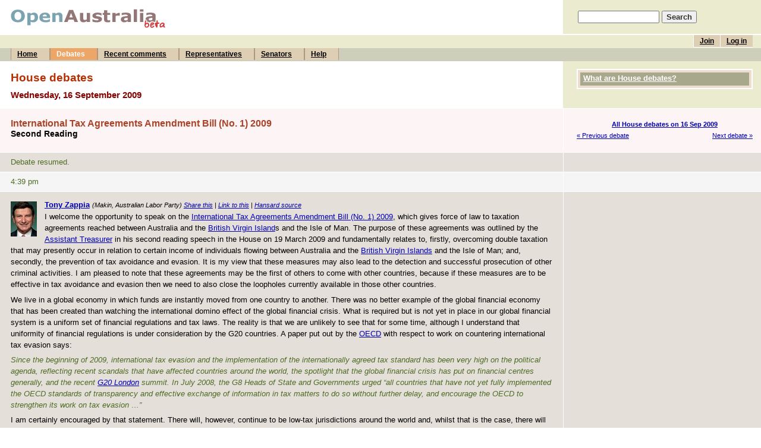

--- FILE ---
content_type: text/html; charset=UTF-8
request_url: https://www.openaustralia.org.au/debates/?id=2009-09-16.99.2
body_size: 30677
content:
<!DOCTYPE html PUBLIC "-//W3C//DTD HTML 4.01 Transitional//EN" "http://www.w3.org/TR/html4/loose.dtd">
<html>
<head>
	<meta http-equiv="Content-Type" content="text/html; charset=iso-8859-1">
	<title>Second Reading: 16 Sep 2009: House debates (OpenAustralia.org)</title>
	<meta name="description" content="Making parliament easy.">
	<meta name="keywords" content="Parliament, government, House of Representatives, Senate, Senator, MP, Member of Parliament, MPs, Australia, Australian, Second Reading: 16 Sep 2009">
	<meta name="verify-v1" content="5FBaCDi8kCKdo4s64NEdB5EOJDNc310SwcLLYHmEbgg=">
	<link rel="author" title="Send feedback" href="mailto:contact&#64;openaustralia.org">
	<link rel="home" title="Home" href="http://www.openaustralia.org.au/">
	<link rel="start" title="Home" href="/">
	<!-- skin: default -->
	<link rel="stylesheet" href="/style/default/global.css" type="text/css">
	<style type="text/css">
		@import url(/style/default/global_non_ns4.css);
	</style>
	<link rel="stylesheet" href="/style/default/print.css" type="text/css" media="print">

<script type="text/javascript">
var gaJsHost = (("https:" == document.location.protocol) ? "https://ssl." : "http://www.");
document.write(unescape("%3Cscript src='" + gaJsHost + "google-analytics.com/ga.js' type='text/javascript'%3E%3C/script%3E"));
</script>
<script type="text/javascript">
var pageTracker = _gat._getTracker("UA-3107958-3");
pageTracker._initData();
pageTracker._trackPageview();
</script>


</head>

<body>
<div id="container">
	<a name="top"></a>

	<div id="banner">
		<div id="title">
			<h1><a href="/" title="To the front page of the site"><img src="/images/openaustraliaorgbeta.gif" width="262" height="32" alt="OpenAustralia.org beta"></a></h1>
		</div>
		<div id="search">
			<form action="/search/" method="get">
			<p style="padding-left: 5px"><input name="s" size="15"> <input type="submit" class="submit" value="Search"></p>
			</form>
		</div>
	</div> <!-- end #banner -->
	<div id="menu">
		<div id="topmenu">
			<ul id="user">
			<li><a href="/user/login/?ret=%2Fdebates%2F%3Fid%3D2009-09-16.99.2" title="If you've already joined, log in to post comments">Log in</a></li>
			<li><a href="/user/?pg=join&amp;ret=%2Fdebates%2F%3Fid%3D2009-09-16.99.2" title="Joining is free and allows you to post comments">Join</a></li>
<!--			<li><a href="/getinvolved/?pg=getinvolved" title="Contribute to OpenAustralia.org">Get involved</a></li> -->
			</ul>
			<br>
		</div>
		<div id="bottommenu">
			<ul>
			<li><a href="/" title="The front page of the site">Home</a></li>
			<li><a href="/hansard/" title="House of Representatives and Senate debates" class="on">Debates</a></li>
			<li><a href="/comments/recent/" title="Recently posted comments">Recent comments</a></li>
			<li><a href="/mps/" title="Your Representative and list of all Members of the House of Representatives">Representatives</a></li>
			<li><a href="/senators/" title="List of all Senators">Senators</a></li>
			<li><a href="/help/" title="Answers to your questions">Help</a></li>
			</ul>
		</div>
	</div> <!-- end #menu -->

	<div id="content">

		<div class="stripe-head-1">
			<div class="main">
				<h2>House debates</h2>
				<h3>Wednesday, 16 September 2009</h3>
			</div> <!-- end .main -->
			<div class="sidebar">
				<div class="block" id="help">
					<h4><a href="/debates/#help">What are House debates?</a></h4>				</div> <!-- end .block -->

			</div> <!-- end .sidebar -->
			<div class="break"></div>
		</div> <!-- end .stripe-* -->

		<div class="stripe-head-2">
			<div class="main">
                        <!-- ADDTHIS JAVASCRIPT BEGIN -->
                       <script type="text/javascript">var addthis_pub = "openaustralia";</script>			<script type="text/javascript" src="https://s7.addthis.com/js/250/addthis_widget.js"></script>
                        <!-- ADDTHIS JAVASCRIPT END -->
				<h4>International Tax Agreements Amendment Bill (No. 1) 2009</h4>
				<h5>Second Reading</h5>
			</div> <!-- end .main -->
			<div class="sidebar">
				<p class="nextprev">
					<span class="up"><a href="/debates/?d=2009-09-16" title="">All House debates on 16 Sep 2009</a></span>
					<span class="prev"><a href="/debates/?id=2009-09-16.99.1" title="International Tax Agreements Amendment Bill (No. 1) 2009">&laquo; Previous debate</a></span>
					<span class="next"><a href="/debates/?id=2009-09-16.106.1" title="Personal Explanations">Next debate &raquo;</a></span>
				</p>
			</div> <!-- end .sidebar -->
			<div class="break"></div>
		</div> <!-- end .stripe-* -->

		<div class="stripe-procedural-2">
			<div class="main">
<p>Debate resumed.</p> 			</div> <!-- end .main -->
			<div class="sidebar">
				<p class="comment-teaser"></p>
			</div> <!-- end .sidebar -->
			<div class="break"></div>
		</div> <!-- end .stripe-* -->

		<div class="stripe-time-1">
			<div class="main">
				<p>4:39 pm</p>
			</div> <!-- end .main -->
			<div class="sidebar">
			&nbsp;
			</div> <!-- end .sidebar -->
			<div class="break"></div>
		</div> <!-- end .stripe-* -->

		<div class="stripe-2" id="g100.1">
			<div class="main">
				<a name="g100.1"></a>
<p class="speaker"><a href="/mp/?m=563" title="See more information about Tony Zappia"><img src="/images/mps/10695.jpg" class="portrait" alt="Photo of Tony Zappia"><strong>Tony Zappia</strong></a> <small>(Makin, Australian Labor Party) <a href="https://www.addthis.com/bookmark.php" onmouseover="return addthis_open(this, '', 'https://www.openaustralia.org.au/debate/?id=2009-09-16.100.1', '');" onmouseout="addthis_close();" onclick="return addthis_sendto();">Share this</a> | <a href="/debate/?id=2009-09-16.100.1" title="Copy this URL to link directly to this piece of text" class="permalink">Link to this</a> | <a href="http://parlinfo.aph.gov.au/parlInfo/search/display/display.w3p;query=Id:chamber/hansardr/2009-09-16/0000" title="The source of this piece of text">Hansard source</a></small><p>I welcome the opportunity to speak on the <a rel="nofollow" href="http://parlinfo.aph.gov.au/parlInfo/search/display/display.w3p;query=Id:legislation/billhome/R4087">International Tax Agreements Amendment Bill (No. 1) 2009</a>, which gives force of law to taxation agreements reached between Australia and the <a rel="nofollow" href="http://en.wikipedia.org/wiki/British_Virgin_Island">British Virgin Island</a>s and the Isle of Man. The purpose of these agreements was outlined by the <a rel="nofollow" href="http://en.wikipedia.org/wiki/Assistant_Treasurer">Assistant Treasurer</a> in his second reading speech in the House on 19 March 2009 and fundamentally relates to, firstly, overcoming double taxation that may presently occur in relation to certain income of individuals flowing between Australia and the <a rel="nofollow" href="http://en.wikipedia.org/wiki/British_Virgin_Islands">British Virgin Islands</a> and the Isle of Man; and, secondly, the prevention of tax avoidance and evasion. It is my view that these measures may also lead to the detection and successful prosecution of other criminal activities. I am pleased to note that these agreements may be the first of others to come with other countries, because if these measures are to be effective in tax avoidance and evasion then we need to also close the loopholes currently available in those other countries.</p> <p>We live in a global economy in which funds are instantly moved from one country to another. There was no better example of the global financial economy that has been created than watching the international domino effect of the global financial crisis. What is required but is not yet in place in our global financial system is a uniform set of financial regulations and tax laws. The reality is that we are unlikely to see that for some time, although I understand that uniformity of financial regulations is under consideration by the G20 countries. A paper put out by the <a rel="nofollow" href="http://en.wikipedia.org/wiki/OECD">OECD</a> with respect to work on countering international tax evasion says:</p> <p class="italic">Since the beginning of 2009, international tax evasion and the implementation of the internationally agreed tax standard has been very high on the political agenda, reflecting recent scandals that have affected countries around the world, the spotlight that the global financial crisis has put on financial centres generally, and the recent <a rel="nofollow" href="http://en.wikipedia.org/wiki/G20_London">G20 London</a> summit. In July 2008, the G8 Heads of State and Governments urged &#8220;<i>all countries that have not yet fully implemented the OECD standards of transparency and effective exchange of information in tax matters to do so without further delay, and encourage the OECD to strengthen its work on tax evasion</i> <i>&#8230;&#8221;</i></p> <p>I am certainly encouraged by that statement. There will, however, continue to be low-tax jurisdictions around the world and, whilst that is the case, there will continue to be tax avoidance and tax evasion schemes created by individuals and by global corporations&#8212;tax avoidance schemes which deprive Australia of legitimate taxes and which other Australian taxpayers ultimately carry the burden for, either through higher general tax levels or through cuts in government services.</p> <p>For the year 2005-06, the most recent year for which data was available, the <a rel="nofollow" href="http://en.wikipedia.org/wiki/Australian_Taxation_Office">Australian Taxation Office</a> estimates that $5.3 billion flowed from Australia to tax havens in overseas countries. Some of those transfers may well have been legitimate. I strongly suspect, however, that most would have been for tax minimisation or avoidance purposes. On the basis of average tax rates, the tax that may have been avoided by the transfer of $5.3 billion to overseas tax havens would be around $2 billion. That is a significant sum of money. I also note that <a rel="nofollow" href="http://en.wikipedia.org/wiki/Project_Wickenby">Project Wickenby</a> has raised over $300 million in lost tax liabilities since it was established in 2004. It is my belief that what we are able to recover is only a minuscule amount of the revenue that is lost each year through international monetary transfers and other tax accounting schemes used by multinational organisations and individuals in order to avoid tax&#8212;tax avoidance schemes that are not perpetrated by the millions of hardworking wage-earners who pay their tax weekly.</p> <p>There is of course a second but equally serious matter associated with the transfer of money to overseas tax havens, and I refer to the transfer of funds raised through criminal activities. The exchange of taxation information between Australia and the British Virgin Islands and the Isle of Man will undoubtedly make it more difficult for criminal organisations or individuals to use these islands to deposit their proceeds of crime. Of course, every time a loophole or a criminal opportunity is closed those engaged in criminal or tax avoidance activities are forced to change their operations. Again, I quote from the document I referred to earlier. On harmful tax practices, it says:</p> <p class="italic">The challenge of combating offshore tax evasion is not new, but it has grown more complex and more serious given the increase scope for illicit use of the international financial system in a globalised world.</p> <p>That is why it is important to pursue similar agreements with other tax haven countries, and I note the positive references made by the then Assistant Treasurer, now the Minister for Financial Services, Superannuation and Corporate Law, in his second reading speech about <a rel="nofollow" href="http://en.wikipedia.org/wiki/Hong_Kong">Hong Kong</a>, Singapore, Liechtenstein, Switzerland, Luxemburg and Austria. I also note that, to date, Australia has signed tax information exchange agreements with Bermuda, on 15 November 2005; Antigua and Barbados, on 1 February 2007; <a rel="nofollow" href="http://en.wikipedia.org/wiki/Netherlands_Antilles">Netherlands Antilles</a>, on 1 March 2007; and, more recently, with the British Virgin Islands, on 28 October 2008, and the Isle of Man, on 29 January 2009. Equally encouraging is that since November 2008 almost 40 agreements have been signed or announced around the world.</p> <p>With respect to the legitimate allocation of taxing rights agreements&#8212;which, for example will ensure that government employees of the British Virgin Islands working in Australia in a British Virgin Island government office will not be taxed in Australia&#8212;I note that the majority of those people affected will be government employees, students and retirees. These are not tax evaders or tax avoiders but legitimate taxpayers who should not be double taxed. In fact, if they were it would be unlikely that they would want to work in the country where they were going to be double taxed. This, in turn, might make it very difficult both for them and the government they were most likely going to be employed by.</p> <p>This bill supports those taxpayers who do the right thing and targets those who do the wrong thing. I quote again from the same document I referred to earlier on. I quote a statement which I believe was associated with the G8 declaration at L&#8217;Aquila in Italy on 8 July 2009 and which appears in annex 1 of an OECD overview of work on countering international tax evasion:</p> <p class="italic">In this difficult time, the protection of our tax base and the efforts to combat tax fraud and tax evasion are all the more important, especially given the extraordinary fiscal measures adopted to stabilise the world economy and the need to ensure that economic activity is conducted in a fair and transparent manner.</p> <p>For the past 12 months we have been debating in this chamber issues associated with the global economic recession&#8212;issues which firstly arose from the global financial crisis but which, in turn, have required extraordinary levels of commitments by governments around the world. These commitments undoubtedly rely on the tax bases of the individual countries. I believe those tax bases have been undermined by people using tax havens around the world to evade or avoid taxes.</p> <p>We have seen in recent years a trend towards more uniformity in all kinds of laws relating to global matters, and that is a good thing. When it comes to tax laws, it will be a much bigger hurdle to overcome to ensure that there is consistency of tax laws around the world. If there was, then it would make it very difficult for people wanting to perhaps place their operations in a low-taxing country because such countries would not exist. Nevertheless, it is, and should be, an objective of countries around the world, and I am heartened by reports that countries are looking to do exactly that. I understand the work that is currently underway by the G20 countries and others to ensure that some uniformity is progressing and progressing at a good rate.</p> <p>Likewise, the exchange of information between countries is critical. In fact, it is crucial in identifying funds that have been placed in different bank accounts in different countries solely for the purpose of avoiding tax. This bill goes a long way towards overcoming some of those obstacles, to identifying some of those funds that have been transferred from one country to another. I note that in recent years there have been many, many other agreements similar to this which do exactly the same. I think we are moving in the right direction and many of the tax havens that in years gone by had been used by either criminals, tax avoiders or tax evaders have now been closed down. This is another step towards doing that. I commend the bill to the House and look forward to seeing similar agreements being put in place between Australia and other countries where such tax havens exist.</p> 			</div> <!-- end .main -->
			<div class="sidebar">
				<p class="comment-teaser"></p>
			</div> <!-- end .sidebar -->
			<div class="break"></div>
		</div> <!-- end .stripe-* -->

		<div class="stripe-time-1">
			<div class="main">
				<p>4:51 pm</p>
			</div> <!-- end .main -->
			<div class="sidebar">
			&nbsp;
			</div> <!-- end .sidebar -->
			<div class="break"></div>
		</div> <!-- end .stripe-* -->

		<div class="stripe-2" id="g101.1">
			<div class="main">
				<a name="g101.1"></a>
<p class="speaker"><a href="/mp/?m=443" title="See more information about Stuart Robert"><img src="/images/mps/10545.jpg" class="portrait" alt="Photo of Stuart Robert"><strong>Stuart Robert</strong></a> <small>(Fadden, Liberal Party) <a href="https://www.addthis.com/bookmark.php" onmouseover="return addthis_open(this, '', 'https://www.openaustralia.org.au/debate/?id=2009-09-16.101.1', '');" onmouseout="addthis_close();" onclick="return addthis_sendto();">Share this</a> | <a href="/debate/?id=2009-09-16.101.1" title="Copy this URL to link directly to this piece of text" class="permalink">Link to this</a> | <a href="http://parlinfo.aph.gov.au/parlInfo/search/display/display.w3p;query=Id:chamber/hansardr/2009-09-16/0000" title="The source of this piece of text">Hansard source</a></small><p>I rise to talk on the <a rel="nofollow" href="http://parlinfo.aph.gov.au/parlInfo/search/display/display.w3p;query=Id:legislation/billhome/R4087">International Tax Agreements Amendment Bill (No. 1) 2009</a> and do so proudly looking at the coalition&#8217;s track record of initiating, growing, developing and nurturing bilateral tax agreements. In fact, from 1996 until when the coalition lost office in 2007, over 30 treaties have been signed with 19 different countries. It is demonstrable of the coalition&#8217;s commitment to ensuring foreign investment, providing opportunities for all Australians and ensuring Australian businesses overseas both are competitive in the environments they operate in and are not punitively damaged in any way by double taxation or information losses. It is telling to look at the 19 countries which, in the great and glorious times of the coalition government when the nation was debt free, signed taxation treaties&#8212;Argentina, Belgium, Canada, <a rel="nofollow" href="http://en.wikipedia.org/wiki/East_Timor">East Timor</a>, Finland, France, Japan, Malaysia, Mexico, <a rel="nofollow" href="http://en.wikipedia.org/wiki/New_Zealand">New Zealand</a>, Norway, Romania, Russia, Slovakia, <a rel="nofollow" href="http://en.wikipedia.org/wiki/South_Africa">South Africa</a>, Taipei, United Kingdom, United States of America and Vietnam. So it is pleasing to stand here and lend some comment on the two agreements that this bill is seeking to enact with both the <a rel="nofollow" href="http://en.wikipedia.org/wiki/British_Virgin_Island">British Virgin Island</a>s and the Isle of Man.</p> <p>In 2001, the coalition provided a significant commitment to look at a whole raft of international tax arrangements through the Securing Australia&#8217;s Prosperity policy document. In reviewing those arrangements, the coalition put forward a range of reforms with the sole intent of ensuring that our businesses were competitive not just in Australia but also overseas and that Australia&#8217;s status would continue to be maintained, and indeed enhanced, as a great place for foreign companies to invest foreign dollars and for businesses to sink their roots and call Australia a business port of call. That began bilateral negotiations with many countries, in the areas of double taxation and information sharing, to ensure that there were no punitive areas that would damage people working in the government&#8217;s base or those seeking education or looking at educational institutions. Many of the agreements that were signed included the exchange provisions that met <a rel="nofollow" href="http://en.wikipedia.org/wiki/OECD">OECD</a> standards and provided a range of reciprocal assistance between agencies which were invested with the issues of tax collection. The opportunity to sit down in dialogue with different nations and to pull down barriers stopping mutually beneficial investment certainly strengthened relationships between countries. Those 19 countries and over 30 tax treaties went a long way to helping out in that environment.</p> <p>Today we are looking at a bill which gives force of law to the tax agreements between the government of Australia and the governments of the <a rel="nofollow" href="http://en.wikipedia.org/wiki/British_Virgin_Islands">British Virgin Islands</a> and the Isle of Man. The agreement with the British Virgin Islands, signed on 27 October last year, deals with the allocation of taxing rights with respect to certain income of individuals, and the agreement with the government of the Isle of Man deals with the allocation of taxing rights with respect to certain income of individuals and the establishment of a mutual agreement procedure in respect of transfer pricing adjustments. The agreements are significant inasmuch as they add to the 19 previous ones, meaning there are 21 significant agreements at a bilateral level which deal with the issues of tax. But they also continue the great work of the coalition in dealing with the issue of tax havens. The coalition can stand very proudly on its record of tax reform at both a domestic and an international level. No-one can discount the courage of the member for Higgins, and indeed the entire Howard government, in reforming taxation, especially through bringing in a <a rel="nofollow" href="http://en.wikipedia.org/wiki/GST">GST</a>. The measures today continue, in some part, that reform process, by adding to the 19 bilateral tax agreements.</p> <p>The agreement with the British Virgin Islands ensures that those employed by governments will not be subject to double taxation. It takes away a punitive measure that may seek to &#8216;double dip&#8217;, if I may use the words from <i>Seinfeld</i>, into the salaries of those who are working hard in the British Virgin Islands. It also provides that any income received from government services is taxable only in the one country. The provision of course does not apply to those earning income from private business or commerce. It also ensures that education related payments received by students are exempt from tax. This is good news for students who have so viciously felt the weight of the Labor government&#8217;s initiatives, those in the regional areas who were looking at missing out on incentives just because they took a gap year. It is encouraging to see the government make a move to ensure that education related payments received by students in the British Virgin Islands are exempt from tax. The agreement also provides an exemption for students from Australia or the British Virgin Islands from paying income tax on money received from their resident country for the purposes of education and maintenance.</p> <p>It is important to recognise that the bill covers not only the British Virgin Islands but a favourite part of the world for me&#8212;the Isle of Man. The agreement between Australia and the Isle of Man provides for a complete exchange of information in both criminal and, importantly, civil tax matters. This will remove the ability for Australian taxpayers to use the Isle of Man as a tax haven. It is important to realise, if I may use Japan as an example, that companies in Japan are proud to pay tax. They are proud to be part of a society in which they can earn, develop a profit and then put back into their nation. The idea of tax havens, where people try to escape their fundamental responsibility to contribute to their nation, its people and its values by passing back some of their profits through taxation, should be a moribund idea to all of us in this House. A well-ordered, well-managed, well-operated and simple tax system is paramount for the success of a nation in going forward, which is why, as a coalition, we can draw great pride from our tax reform, not only the brave efforts of the GST but onwards as we move forward towards greater tax reform.</p> <p><a rel="nofollow" href="http://en.wikipedia.org/wiki/This_House">This House</a> looks forward with great interest to the Henry tax review. We look forward with great interest to where Labor is taking tax reform in this country. This House can be assured that the Henry tax review will be scrutinised in keen detail to ensure that the tax system that Labor was envisaging continues to be robust but fair; continues to be significant in its breadth across business; becomes simple; rewards innovation; seeks to lift up business; and will not punitively damage Australians who are looking forward to raising a family and earning an income. <a rel="nofollow" href="http://en.wikipedia.org/wiki/The_Henry">The Henry</a> tax review must be built on solid standards. It must seek to deliver to this country the fairness and the balance that the tax review and reforms delivered under the Howard-Costello years.</p> <p>The Labor government is certainly on notice that the bill that they bring forward after the Henry tax review is brought down will have the weight of scrutiny applied to it. The great tax reform that this House has seen in the last 12 years should not be undone by an ideology that is bent on punishing small business, a return to collectivism and a return to unions coming into businesses. That the Treasurer has said that only collective agreements can deliver productivity is both reckless in its statement and false in its premise. In the last 12 or 13 years under the Howard-Costello reign we saw productivity increase substantially. We saw real wages increase 24 per cent compared to the previous Hawke-Keating government where real wages went backwards by 1.9 per cent. The House can be assured that that review will receive significant and due attention.</p> 			</div> <!-- end .main -->
			<div class="sidebar">
				<p class="comment-teaser"></p>
			</div> <!-- end .sidebar -->
			<div class="break"></div>
		</div> <!-- end .stripe-* -->

		<div class="stripe-1" id="g101.8">
			<div class="main">
				<a name="g101.8"></a>
<p class="speaker"><a href="/mp/?m=288" title="See more information about Harry Jenkins"><img src="/images/mps/10335.jpg" class="portrait" alt="Photo of Harry Jenkins"><strong>Harry Jenkins</strong></a> <small>(Speaker) <a href="https://www.addthis.com/bookmark.php" onmouseover="return addthis_open(this, '', 'https://www.openaustralia.org.au/debate/?id=2009-09-16.101.8', '');" onmouseout="addthis_close();" onclick="return addthis_sendto();">Share this</a> | <a href="/debate/?id=2009-09-16.101.8" title="Copy this URL to link directly to this piece of text" class="permalink">Link to this</a> | <a href="http://parlinfo.aph.gov.au/parlInfo/search/display/display.w3p;query=Id:chamber/hansardr/2009-09-16/0000" title="The source of this piece of text">Hansard source</a></small><p>I remind the House that standing order 76 was suspended earlier today for the duration of the speech by the member for Bradfield and that the member may speak without limitation of time.</p> 			</div> <!-- end .main -->
			<div class="sidebar">
				<p class="comment-teaser"></p>
			</div> <!-- end .sidebar -->
			<div class="break"></div>
		</div> <!-- end .stripe-* -->

		<div class="stripe-time-2">
			<div class="main">
				<p>5:01 pm</p>
			</div> <!-- end .main -->
			<div class="sidebar">
			&nbsp;
			</div> <!-- end .sidebar -->
			<div class="break"></div>
		</div> <!-- end .stripe-* -->

		<div class="stripe-1" id="g102.1">
			<div class="main">
				<a name="g102.1"></a>
<p class="speaker"><a href="/mp/?m=399" title="See more information about Brendan Nelson"><img src="/images/mps/10483.jpg" class="portrait" alt="Photo of Brendan Nelson"><strong>Brendan Nelson</strong></a> <small>(Bradfield, Liberal Party) <a href="https://www.addthis.com/bookmark.php" onmouseover="return addthis_open(this, '', 'https://www.openaustralia.org.au/debate/?id=2009-09-16.102.1', '');" onmouseout="addthis_close();" onclick="return addthis_sendto();">Share this</a> | <a href="/debate/?id=2009-09-16.102.1" title="Copy this URL to link directly to this piece of text" class="permalink">Link to this</a> | <a href="http://parlinfo.aph.gov.au/parlInfo/search/display/display.w3p;query=Id:chamber/hansardr/2009-09-16/0000" title="The source of this piece of text">Hansard source</a></small><p>I thank the Prime Minister, the Leader of the Opposition&#8212;my leader&#8212;and all of my colleagues who are here from this chamber and from the other place. You humble me by your presence and you honour the people I represent by being here. I thank you very much. It is with a sense of privilege, deep gratitude and team achievement that I make my final contribution to the parliament of Australia.</p> <p>During preselection in 1995, I was asked how long I might serve. Though it was impossible to define, I knew that I would know when the time had arrived&#8212;and that time is now. Before dealing with more substantive issues though, I perhaps should deal with the two most consistent things that have been raised in relation to me from the time I arrived in parliament: the first is my earring and the second is my hair. The media enjoy evaluating me and I might as well give them something to throw around. The truth of it is that, at the age of 17, my then girlfriend suggested I should get an earring. I thought, &#8216;If that&#8217;s what it takes, I&#8217;ll get an earring.&#8217; Later, having gone through part of an economics degree and having spent a year in the workforce, I began thinking about what would be a useful way to spend my life. I decided that I would try to study medicine. My mother&#8217;s reaction upon informing her in 1977 that I had been accepted to medical school was not, &#8216;Isn&#8217;t it wonderful? My son is going to be a doctor.&#8217; Instead, her immediate reaction was, &#8216;That&#8217;s great. You&#8217;ll have to take your earring out now.&#8217; I did intend to, but you can forget you have them in. I arrived at the medical school to enrol and the first bloke I met said, &#8216;Get that thing out of your ear, son.&#8217; The second person I met, who gave me a very long lecture in an explosive manner, I subsequently learned was <a rel="nofollow" href="http://en.wikipedia.org/wiki/John_Chalmers">John Chalmers</a>, the Professor of Medicine. He said, &#8216;Get that thing out of your ear. You will never get anywhere here with that.&#8217; I said to him, &#8216;I am here to study medicine. I am not here to go through a fashion parade. I do not care what anybody ever says to me, I am not taking it out.&#8217; Then my ex-wife, Kate, gave me a diamond earring. Then, some 12 or 13 years ago, once I had put my private life into receivership, my good friend Bruce Shepherd and his wife decided I should meet a woman. That woman turned out to be my wife of almost 10 years now, Gillian. As the men here and listening would empathise with, about six months after we decided to get married she started on about the earring. She said, &#8216;Blokes your age look stupid with earrings.&#8217; I thought, &#8216;If that&#8217;s what it takes, I&#8217;ll take it out.&#8217; The reason for taking the House&#8217;s time with that is that it is often said that I took my earring out to ingratiate myself with <a rel="nofollow" href="http://en.wikipedia.org/wiki/John_Howard">John Howard</a>. I can only say to you that John Howard not once ever raised the earring. But, if he had, I would have had a second one put in!</p> <p>I arrived in Bradfield in late 1994. When we had the first election campaign, I had this diamond earring. The campaign committee agonised over whether the earring would be displayed for the purposes of the campaign brochure. We decided to display it. We then received hundreds of the pamphlets back in the mail with the ear cut out and circles around the earring saying, &#8216;What is this thing?&#8217; Two people an hour would ring and say, &#8216;I am not voting for a bloke with an earring,&#8217; and then hang up. But the highlight of the campaign was three days before polling day. Five very serious, stern-faced ladies from the electorate arrived in my office. I knew it was a serious matter because they all declined a cup of tea. They all sat on the opposite side of the table to me and the appointed spokesperson leaned forward and said, &#8216;Dr Nelson, I will get straight to the point: you have an earring.&#8217; I said, &#8216;Yes.&#8217; She said, &#8216;We believe you are a homosexual.&#8217; It is not that funny! I struggled with my thoughts, and I said, &#8216;I am not. I can assure you that I am not.&#8217; At this point this woman leaned across the table, banged her fist down and said, &#8216;Yes, but can you prove it?&#8217; The point is that not all challenges that one is offered in public life are ones to which you ought to respond!</p> <p>The second issue is the hair. <a rel="nofollow" href="http://en.wikipedia.org/wiki/Annabel_Crabb">Annabel Crabb</a>, up in the press gallery, has very nice hair. She has written that mine has been tested in wind tunnels and the like. Just to put this into some perspective, I too, Prime Minister, once had hair like yours that was soft, flexible and parted easily to one side. But I knew it was time to change when I had year 5 from Lindfield Public School from my electorate here six years ago and I explained to them what we do. My wife is still trying to find out! I said, &#8216;You only have one life and one chance to use it in a way which makes this country even better than the one my generation has enjoyed. We are making decisions today about the sort of Australia in which you will live when you are half dead at my age.&#8217; At that point, I got the first question: &#8216;Dr Nelson, why is it that the hair on one side of your head sticks up higher than the other?&#8217; Once I related this to my wife, she made an urgent appointment for me to see a hairdresser, and so I go every month.</p> <p>I begin on a serious note by thanking my children. My son, Tom, and my daughter, Emily, made the greatest involuntary sacrifices for me to serve first the medical profession through leadership of the <a rel="nofollow" href="http://en.wikipedia.org/wiki/Australian_Medical_Association">Australian Medical Association</a>, and then the people of Bradfield and my country, as its member. I spent more time, through their 22 years of life, travelling, at meetings, in conferences, in parliaments, at functions and on the phone than I have spent with them. And I am not alone in this place in that regard.</p> <p>They were seven years old when I returned as President of the Australian Medical Association from 10 days away in remote Aboriginal communities. The self-imposed objective was to bring to the awareness of middle Australia the appalling health, premature death and existential despair of Indigenous people. Returning to Hobart late at night I went to kiss them good night. Emily roused and I apologised for my long absence. She replied: &#8216;That&#8217;s all right, Daddy. You&#8217;re trying to help the Aborigines.&#8217; Emily and Tom, you are my greatest achievement.</p> <p>It was for the Aborigines and to play a role in building a better Australia that in September 1994 I resolved to sell my home and move to Sydney. Having provided medical care to low-income families for almost a decade, I knew that the horizon of MPs in such communities is entirely consumed by life&#8217;s day-to-day struggles and I wanted to do more. But I love Tasmania and have asked that my ashes be spread at <a rel="nofollow" href="http://en.wikipedia.org/wiki/Adventure_Bay">Adventure Bay</a>, <a rel="nofollow" href="http://en.wikipedia.org/wiki/Bruny_Island">Bruny Island</a>, 40 or 50 years from now, hopefully.</p> <p>I am who I am and have done what I have only because of other people. My father died six days before the 2004 election. He did not see me go on to be defence minister and Liberal leader. That is an experience that both the Prime Minister and my leader, the opposition leader, have also had. My father was a decent, thoughtful and intelligent man possessed of deep concern for the poor, the voiceless and victims of excess. My mother taught me that life&#8217;s value would ultimately be found in the people and the causes to which it was committed. My mother said that power was an instrument to be used in the service of those who had none and that in that service would be found fulfilment. I thank the Jesuits for seeking to instil in me the imaginative capacity to see the world through the eyes of other people.</p> <p>I only came to the parliament through those who believed in me. Bruce Shepherd has been a second father; at times, also, like a second son. We met 20 years ago. I told him I did not like him. Uncharacteristically he refrained from a profanity, offering instead his first advice, &#8216;Never pass an opinion on someone you have not met.&#8217; He later taught me the absolute importance of believing in a cause and bleeding for it.</p> <p>Rhondda Vanzella made me, politically and personally&#8212;through 15 years of selfless sacrifice for Bradfield, the Liberal Party and my family. <a rel="nofollow" href="http://en.wikipedia.org/wiki/Doug_Thompson">Doug Thompson</a> dispensed encouragement, support and always a <a rel="nofollow" href="http://en.wikipedia.org/wiki/Slim_Dusty">Slim Dusty</a> story. Whether campaigning, making wedding plans or managing kids, Doug and Monique were always there.</p> <p><a rel="nofollow" href="http://en.wikipedia.org/wiki/Don_Glover">Don Glover</a> was the Bradfield Liberal who really had the courage to back me at the most crucial time in 1995. I was then mentored and supported by Betty Flick, Peter and Norma Beckley, John and Angela Carrick, <a rel="nofollow" href="http://en.wikipedia.org/wiki/Les_Taylor">Les Taylor</a>, Robert Longstaff, Felix Venn Brown, Geoff Selig, Tony and <a rel="nofollow" href="http://en.wikipedia.org/wiki/Lee_Hall">Lee Hall</a> and many, many others.</p> <p>I would not have arrived here without <a rel="nofollow" href="http://en.wikipedia.org/wiki/Bill_Heffernan">Bill Heffernan</a>; nor would I have remained without <a rel="nofollow" href="http://en.wikipedia.org/wiki/Tony_Staley">Tony Staley</a>. Nor could I have done anything without my staff: Lee Hall, <a rel="nofollow" href="http://en.wikipedia.org/wiki/Ben_Franklin">Ben Franklin</a>, <a rel="nofollow" href="http://en.wikipedia.org/wiki/Sarah_Cruickshank">Sarah Cruickshank</a>, Yaron Finkelstein, <a rel="nofollow" href="http://en.wikipedia.org/wiki/Simon_Berger">Simon Berger</a>, Deborah Chan, Jaci Armstrong and &#8216;Hudson&#8217; in my electorate office&#8212;to name but a few. <a rel="nofollow" href="http://en.wikipedia.org/wiki/Peter_Hendy">Peter Hendy</a>, <a rel="nofollow" href="http://en.wikipedia.org/wiki/Catherine_Murphy">Catherine Murphy</a> and <a rel="nofollow" href="http://en.wikipedia.org/wiki/Maria_Fernandez">Maria Fernandez</a> served me magnificently as chiefs of staff. To the many ministerial and leader&#8217;s staff, especially <a rel="nofollow" href="http://en.wikipedia.org/wiki/Peta_Credlin">Peta Credlin</a>, I owe you all a debt that cannot be repaid. You all made me better than I deserve to be.</p> <p>I thank the Liberal Party for believing in me and for giving me extraordinary undeserved opportunities. I came to my Liberal belief through life, absorbing it through reflection upon and familiarity with the hard work, self-sacrifice and idealism of just everyday people. I am a better person and a stronger Liberal for the path that I chose.</p> <p>It has been an honour to serve Bradfield, an extraordinary electorate populated by educated, hardworking people who are imbued with a deep sense of commitment to service&#8212;volunteerism, philanthropy and the best interests of Australia. These are people who give much but ask little, deserving much better than the devastating environmental vandalism being imposed upon them by the <a rel="nofollow" href="http://en.wikipedia.org/wiki/New_South_Wales">New South Wales</a> government&#8217;s rampant overdevelopment.</p> <p>I arrived here in 1996 in the company of men and women who will forever be accorded a very special place in my life. <a rel="nofollow" href="http://en.wikipedia.org/wiki/Phil_Barresi">Phil Barresi</a>, <a rel="nofollow" href="http://en.wikipedia.org/wiki/Gary_Nairn">Gary Nairn</a>, Jo Gash, <a rel="nofollow" href="http://en.wikipedia.org/wiki/Danna_Vale">Danna Vale</a> and <a rel="nofollow" href="http://en.wikipedia.org/wiki/Warren_Entsch">Warren Entsch</a>. It takes an effort to arrive in parliament as a crocodile farmer and cattle producer and leave as a gay rights activist with an earring, but that is Entschy. Amongst many others, they taught me a great deal.</p> <p>I had intended to cross the floor in 1997 should the government relax cross-media ownership laws to allow the Packers to get Fairfax. I did not want to create a future in which they and Mr Murdoch would ultimately control the way my kids were going to think. I told the Packers so. I also held strong views on native title&#8212;<a rel="nofollow" href="http://en.wikipedia.org/wiki/Pauline_Hanson">Pauline Hanson</a> had become a lightning rod for grief and anger that many Australians felt about changes in our country from the Keating era that they neither understood nor wanted&#8212;and mandatory sentencing in the <a rel="nofollow" href="http://en.wikipedia.org/wiki/Northern_Territory">Northern Territory</a>.</p> <p>Although I wanted to be a minister and to drive policy, I had all but given up believing it would ever happen when, in December 2000, John Howard asked me to be Parliamentary Secretary to the Minister for Defence. I was surprised because I sensed that John believed me risky, with an earring and a questionable background for Liberal politics. But I learned of John Howard that he respected people who challenged him provided they had an intellectually sustainable basis for their argument and refused to parade it through the media. I later learned that it was <a rel="nofollow" href="http://en.wikipedia.org/wiki/Peter_Reith">Peter Reith</a> who convinced John Howard to give me a go. Maligned by unions, the media and their fellow travellers, Peter Reith is one of the finest men that I have met in politics. We were in <a rel="nofollow" href="http://en.wikipedia.org/wiki/Aboriginal_Australia">Aboriginal Australia</a> together when he was employment minister, accepting my proposal to establish an organisation to facilitate volunteerism in Aboriginal communities.</p> <p>My proudest achievement as parliamentary secretary for Defence was rebuilding the propellant factory at Mulwala. Defence had planned to close it, which would have meant we would import all our ammunition and lose 750 direct and indirect jobs, creating a human and social tragedy, not to mention a strategic failure. Madness.</p> <p>I relished my four years as Minister for Education, Science and Training. The then departmental secretary, <a rel="nofollow" href="http://en.wikipedia.org/wiki/Peter_Shergold">Peter Shergold</a>, wore a tie adorned with tumbling pigs&#8212;all the way through 2002&#8212;and I was a bit too polite to ask him why. Finally he explained to a large gathering of stakeholders in the Main Committee room at the end of the consultation year on higher education reform that he called it his &#8216;pigs might fly&#8217; tie. He considered that my chances of getting university reform through the cabinet, let alone a Senate controlled by four Independents, fell into the &#8216;pigs might fly&#8217; category. But we did get it through: $11 billion more for the sector, with limited deregulation, governance reform, performance funding pools, scholarships, 25,000 more publicly-funded places, new medical schools, a transformational opening up of the private sector and access to income contingent loans. The &#8216;pigs&#8217; tie is framed and it now hangs in my office.</p> <p>Voluntary student unionism was delivered only by belief, persistence, negotiation and a judgment that I exercised at a critical juncture to test it in the Senate without knowing what the outcome would be. The schools agenda pursued by the current government is essentially that which we drove and legislated in 2004: national performance benchmarks in literacy and numeracy; a common school starting age; plain-language report cards; national standards for teaching; measurement and publication of school performance; principal autonomy; direct funding to schools; and the development of a national curriculum. The states had four years to comply, otherwise they would lose the Commonwealth money. That is why they are doing it. The Rudd government deserves credit for implementing the agenda, and I thank both the Prime Minister and his government for doing so and for standing up to the intransigence that I experienced from their Labor cousins in the states over the four years that I was the minister.</p> <p>I also make no apology for requiring schools to fly the Australian flag and to teach values. It was right to drive values education in the knowledge that character is destiny. A values-free education risks producing values-free adults. The problem too often is not that young people have not learned our values; it is that they have.</p> <p>I also believed that our nation had failed in creating a culture in which young people felt that their lives were measured by the educational choices that they made. If they did not get an outstanding university entrance score, a university degree and a <a rel="nofollow" href="http://en.wikipedia.org/wiki/BMW">BMW</a> then, in some way, they felt they were of lesser value&#8212;lesser value to their families and lesser value to their country&#8212;than those who did. It was right to confront this orthodoxy and renew the political and policy emphasis on apprenticeships. No person&#8217;s life is valued by the educational choices that they make.</p> <p>We must never return to the class war in school funding. Those parents who choose to send their children to Catholic and independent schools had to be defended from those who were engaged in the politics of envy. All those children receive less public money for their education, deserving this nation&#8217;s support for their education and parental sacrifice.</p> <p>I thank John Howard and <a rel="nofollow" href="http://en.wikipedia.org/wiki/Peter_Costello">Peter Costello</a> for their belief in science and research, doubling funding to the <a rel="nofollow" href="http://en.wikipedia.org/wiki/Australian_Research_Council">Australian Research Council</a> and allocating an additional $8.3 billion to the nation&#8217;s research and innovation agenda.</p> <p>Defence remains the most demanding yet personally satisfying role that I have had in my public life. It was far more demanding than being opposition leader, which was difficult in different and less important ways. Management of the portfolio, reform of it, major procurements, intelligence, foreign policy and overseeing Australia at war&#8212;including 10 deployments&#8212;was gruelling. Acquisition of the four C-17 Globemasters, the three per cent real compounding increases in Defence spending over the next decade, two additional army battalions, three F100 Aegis equipped air warfare destroyers, two 28,000-tonne <a rel="nofollow" href="http://en.wikipedia.org/wiki/LHD">LHD</a>s and a $3 billion recruitment and retention package are the most significant legacy decisions that I leave Australia. I thank then <a rel="nofollow" href="http://en.wikipedia.org/wiki/Prime_Minister_John_Howard">Prime Minister John Howard</a> and then Treasurer Peter Costello for their belief in those decisions and for their support of them. The most important, though, was de-risking the transition to the <a rel="nofollow" href="http://en.wikipedia.org/wiki/Joint_Strike_Fighter">Joint Strike Fighter</a> with the purchase of 24 <a rel="nofollow" href="http://en.wikipedia.org/wiki/FA">FA</a>18F Super Hornets. I drove it, I am proud of it, and I was right.</p> <p>I also record my quiet admiration for a man who made mistakes and recognises them but whom I found, in my dealings with him, to be intelligent, decent, thoughtful and principled. I regard him as arguably the most misunderstood and misrepresented figure in recent history, and that is President George W. Bush. It may not be fashionable to say this, but it is true. I supported the toppling of <a rel="nofollow" href="http://en.wikipedia.org/wiki/Saddam_Hussein">Saddam Hussein</a> in the post September 11 world. He may not, in hindsight, have been an immediate threat, but he was an inevitable one.</p> <p>To their families, I will never forget <a rel="nofollow" href="http://en.wikipedia.org/wiki/SAS">SAS</a> Sergeant Matthew Locke, Private Luke Worsley, SAS Signaller Sean McCarthy, Lance Corporal Jason Marks, Trooper David &#8216;Poppy&#8217; Pearce, Captain Mark Bingley and SAS Trooper Josh Porter, who gave their lives on my watch operationally in the service of Australia as a consequence of decisions that I made, that I supported and that I administered. My life, my attitude to it and that of my country was forever changed by carrying responsibility for equipping them and placing them in harm&#8217;s way. Their sacrifice transcends and endures far beyond any contribution that I have ever made or ever will. I thank every man and woman who wears the uniform of our three services for what they do in our name and under our flag, in the defence of Australia&#8217;s interests and values.</p> <p>I did not expect to become the leader of the parliamentary Liberal Party. I could have sat back after the election defeat in November 2007 and waited. For my own self interest, I was advised to do so. But that is not me. I knew it would be a crucial period for managing individual and collective grief at losing government and losing some of its key figures, embracing our legacy, framing the new government and setting an alternative vision for the country.</p> <p>I had my reservations about the apology to the forcibly removed generations of <a rel="nofollow" href="http://en.wikipedia.org/wiki/Aboriginal_Australian">Aboriginal Australian</a>s. I respected the legitimate conservative opposition to it in sections of my own party and the Australian community. I publicly aired my reservations deliberately as a device to bring my party to the &#8216;sorry&#8217; table because I strongly believed that morally and politically it was the right thing to do. I stand by every word I said that day. I note that more Indigenous children are being removed today than ever were in the period for which the apology was offered.</p> <p>Petrol&#8212;and Fuelwatch was a crock!&#8212;pensioners, carers, wheat marketing, same-sex couples and climate change: nothing was easy but what of value ever is? And the cardboard cut-out was my idea!</p> <p>There are, in my opinion, five key challenges that face this country. The first is the prosperity that we will offer the next generation of Australians. It will require amongst other things: continuous taxation reform that is critical to incentive and Australia&#8217;s international competitiveness; a flexible labour market characterised by individual choice and protection; relentless pursuit of trade liberalisation in the knowledge that isolationism will never make us safer; major reform of teacher training, which can be done without spending additional money; appointment of classroom teachers to universities as lecturers, tutors and researchers; performance benchmarks and financial rewards for teachers; and quality assurance as a prerequisite for ongoing teacher credentialling. I ask the Prime Minister also to consider implementing the 2005 report chaired by the late Dr Ken Rowe into the teaching of reading. It will do more to transform lives and lift our productivity than any other single measure in Australian schooling.</p> <p>Also at the time I floated with John Howard, whose blood pressure for some inexplicable reason went up at this point, that in modern Australia, in the 21st century, the <a rel="nofollow" href="http://en.wikipedia.org/wiki/CSIRO">CSIRO</a>, which had been established at a time when little research was being done in Australian universities, should be amalgamated with the <a rel="nofollow" href="http://en.wikipedia.org/wiki/ANU">ANU</a> and that some of its regional important satellite activities amalgamated with relevant regional universities. I still believe that is the case. It would immediately give Australia a global top 10 research and teaching institution. It would drive economies of scale and it would also drive research even more effectively in regional communities relevant to the communities in which it is undertaken.</p> <p>The second challenge in my view is that of the dysfunctional federation. The greatest constitutional challenge that faces this nation is the relationship between the three tiers of government, and how the money is raised. This is obviously quite a different world from that of <a rel="nofollow" href="http://en.wikipedia.org/wiki/Henry_Parkes">Henry Parkes</a> and those who gave us the Federation and the Constitution that served us so well for most of the 20th century. It is now failing us. It will require bipartisan leadership in a process to develop options for reform and to put them to the Australian people. Whatever the differences between us politically, it is obvious wherever you live in Australia, whatever your politics, that the relationship between the three tiers of government is at the heart of many of the issues that we debate here on a day-to-day basis.</p> <p>The third key challenge is that of the environment. It is time for our generation to begin to live on environmental interest instead of the environmental capital that has sustained us since the industrial revolution. On climate change, let us not be a nation of intellectual lemmings. Why introduce the biggest change to the economic architecture in this nation in my lifetime with a tax on everything&#8212;massive churning of money through the economy as we emerge from the deepest economic downturn in 80 years&#8212;for no environmental gain in the absence of a global agreement? To legislate an emissions trading scheme in a country responsible for 1.4 per cent of global emissions before knowing what the three major emitters will do defies not only logic; it also violates Australia&#8217;s best interests. The dictum in medicine is uberrima fides&#8212;to always act in the utmost good faith. The interests of everyday Australians who want action on climate change but are ignorant of the cost to be imposed on them by those who do know what those costs are must surely be placed ahead of political advantage by both sides of politics.</p> <p>The fourth challenge is that of the defence of Australia and, increasingly, our interests and values throughout the world. To those Australians who question our deployment to Afghanistan, please understand that our generation is engaged in an epic struggle against resurgent totalitarianism. This is a global insurgency driven by disparate groups. They have hijacked the good name of Islam to build a violent political utopia. More than 100 innocent Australians have already been murdered in Bali, Jakarta and <a rel="nofollow" href="http://en.wikipedia.org/wiki/New_York">New York</a> at the hands of these people. They were murdered by people whose attitude to religious freedom, the rights of women and the liberating power of education violates everything for which this country has stood in its short history. We cannot leave our children held hostage to a force that they may never control. That is why it is so important that the political will be maintained in the leadership of the country from both sides of the political divide.</p> <p>The fifth challenge, as I see it, is the cohesion of our society. Whether it is drug use, gambling, homelessness or the plight of <a rel="nofollow" href="http://en.wikipedia.org/wiki/Indigenous_Australia">Indigenous Australia</a>, Liberals should be no less concerned for these issues than economic fundamentals. If we are falsely perceived as accountants aspiring to run an economy rather than men and women committed to building a better society we will be harshly judged. If all economic and scientific questions were ever solved, all important problems would remain still unanswered.</p> <p>I also caution the nation&#8217;s leadership as I leave. We have to be very clear about our values and our beliefs, never allowing Australia to become a country of cultural aimlessness. Whether by birth or by migration, we are Australians defined as we are by our institutions, triumphs, failures, heroes, villains, adversities, literature and culture. We cannot ever abandon what <a rel="nofollow" href="http://en.wikipedia.org/wiki/Arthur_Schlesinger">Arthur Schlesinger</a> described as &#8216;historic purpose&#8217; in building the future that we want.</p> <p><a rel="nofollow" href="http://en.wikipedia.org/wiki/The_Liberal_Party">The Liberal Party</a>&#8217;s future lies in its past, never forgetting from where we come, who we are and for whom we exist. Liberals gave Australia its first refugee, its first woman and its first Aborigine as members of parliament. <a rel="nofollow" href="http://en.wikipedia.org/wiki/Neville_Bonner">Neville Bonner</a>&#8217;s life of grace, humility and principle in the face of extraordinary adversity has been an inspiration to me personally. As the first Aboriginal Australian elected to the parliament, he considered his greatest achievement as being there. When Robin the Hughes asked him in 1992, he said:</p> <p class="italic">They no longer spoke of boongs or blacks. They spoke instead of Aboriginal people.</p> <p><a rel="nofollow" href="http://en.wikipedia.org/wiki/Robert_Menzies">Robert Menzies</a>, in 1942, arguably the most important year in Australia&#8217;s history since 1788&#8212;a seminal year for the Liberal Party&#8212;spoke and wrote of the forgotten people. I have said this to my colleagues before and I will say it again today. He wrote:</p> <p class="italic">Salary earners, shopkeepers, skilled artisans, professional men and women&#8230;</p> <p class="italic">&#160;&#160;&#160;&#160;&#160;&#160;&#160;&#160;&#160; &#8230;&#160;&#160;&#160;&#160;&#160;&#160;&#160;&#160;&#160;&#160;&#160; &#8230;&#160;&#160;&#160;&#160;&#160;&#160;&#160;&#160;&#160;&#160;&#160; &#8230;</p> <p class="italic">farmers&#8230;.politically and economically they are the middle class. Unorganised and unselfconscious, not rich enough to wield power in its own right and too individualistic for pressure politics, and yet,</p> <p>he observed:</p> <p class="italic">&#8230;they are the backbone of the nation&#8230;.and in their children they see their greatest contribution to it.</p> <p>Two years later in 1944, again Sir Robert, to those who had come to Canberra to form what would become the Liberal Party emerging from the political dramas of the <a rel="nofollow" href="http://en.wikipedia.org/wiki/UAP">UAP</a>, said:</p> <p class="italic">What we must look for is a revival of true liberal thought, one that will work for social justice and security. True liberals have great and imperative obligations to the weak, sick and unfortunate.</p> <p>In his vision of Australia, this country would owe to &#8216;every good citizen, not only a chance in life&#8212;but a self respecting life.&#8217; As Liberals we must always place our principles and Australia&#8217;s best interests ahead of what we think are our political interests. In my opinion and experience, one follows the other.</p> <p>Thank you to my many friends and colleagues with whom I have worked, past and present. <a rel="nofollow" href="http://en.wikipedia.org/wiki/Tony_Smith">Tony Smith</a>, <a rel="nofollow" href="http://en.wikipedia.org/wiki/Bruce_Billson">Bruce Billson</a>, <a rel="nofollow" href="http://en.wikipedia.org/wiki/Bob_Baldwin">Bob Baldwin</a> and <a rel="nofollow" href="http://en.wikipedia.org/wiki/Mitch_Fifield">Mitch Fifield</a>, you are men of courage and character. I will never forget it. Thank you, Peter Costello, to you and your family. Thank you for the central role that you have played in making this a more confident, prosperous and stronger country. I thank you for your support of me and I will never forget it. I wish my leader, <a rel="nofollow" href="http://en.wikipedia.org/wiki/Malcolm_Turnbull">Malcolm Turnbull</a>, every well-deserved success for the future that will come through perseverance. To my Liberal colleagues, that future is in our hands. It is entirely in our hands.</p> <p>I also thank <a rel="nofollow" href="http://en.wikipedia.org/wiki/Prime_Minister_Rudd">Prime Minister Rudd</a> for the considerable courtesies shown to me since we ended hostilities as political leaders. I thank the Prime Minister also for his commitment to screen every newborn baby for deafness. If we choose to do so, we can set a vision for our country where every child born profoundly deaf can, with a cochlear implant&#8212;if that is what their parents choose&#8212;and an appropriate program be able to hear, speak and be fully integrated into a normal school by the time they start at the age of five. A previous prime minister once said &#8216;no child would live in poverty&#8217;. All of us support that aspiration but, as Christ himself recognised, there would always be poor. But this is something that we can do. There is not a lot of money involved. Most of it is already in the system. It requires political will and it also requires a good heart. I know on this issue especially you have both.</p> <p>I am asked at the moment&#8212;and, Peter Costello, you would be asked the same&#8212;whether I would encourage young people to go into politics. To young Australians, I say never abandon your idealism. Never give up believing that you can make a difference to your community, your country and the world. The way each of us lives affects our world. You can make a decision early in your life to live in a way which changes the world. Never confuse position with principle and power. Arguably the most significant backbencher in history was <a rel="nofollow" href="http://en.wikipedia.org/wiki/William_Wilberforce">William Wilberforce</a>, who 200 years ago eschewed position to successfully challenge the repugnant economic orthodoxy of human slavery.</p> <p>Success, in my experience, relies on three things. The first is to keep an open mind to other people and other ideas. None of us is right about everything, which is part of what is wrong with our system. Those who close their minds set themselves up for failure. The second is to constantly nurture and protect the inner integrity of your intellect: your ability to formulate ideas and express them to challenge and change the attitudes and opinions of other people. The third criterion for success is ultimately about the respect that we show to one another, whether in our community, the parliament or, indeed, our world.</p> <p>To all Australians I say: never lose your sceptical attitude to political figures who think themselves better than others or who exploit your hard work. But I also say, as I leave, that this country is extraordinarily well served by the men and women across the spectrum that are here: Liberal, National, Labor, Independent, Greens and a variety of other parties. I came in with a degree of cynicism; I leave with great confidence that our country is well served by what happens here&#8212;as hard as it may be to see it, at times, on the evening news. Though some are occasionally worthy of scorn, relentless attacks on politicians&#8217; remuneration diminishes the nation that they serve.</p> <p>I will continue to pursue my vision of the Australia that I believe in. It should be one in which we value the health and integrity of human life as much as we do achieving our economic objectives. We should see that the barriers to the creation of wealth are the real enemy of equitable and fair social policy. We should nurture the idealism of young people. We should urge them always to embrace values for the world that they want and not just to accept values for the world they think that they are going to get.</p> <p>Every Australian should know that he or she will be cared for, but in return we expect every Australian to make a contribution to this society from which we all derive a benefit. Ultimately, we should strive to be an outward-looking, intensely competitive, compassionate country, reconciled with its Indigenous history and imbued with values of hard work, self-sacrifice, tolerance and courage.</p> <p>Finally&#8212;I know you are thinking it: he hasn&#8217;t mentioned his wife!&#8212;I thank my wife, Gillian, and my daughter, Rebecca. Gillian endured much on my behalf in the service of my electorate and of Australia. After losing the Liberal leadership last year, she remarked in a typically understated way, &#8216;It&#8217;s not a positive wor			</div> <!-- end .main -->
			<div class="sidebar">
				<p class="comment-teaser"></p>
			</div> <!-- end .sidebar -->
			<div class="break"></div>
		</div> <!-- end .stripe-* -->

		<div class="stripe-time-2">
			<div class="main">
				<p>5:42 pm</p>
			</div> <!-- end .main -->
			<div class="sidebar">
			&nbsp;
			</div> <!-- end .sidebar -->
			<div class="break"></div>
		</div> <!-- end .stripe-* -->

		<div class="stripe-1" id="g103.1">
			<div class="main">
				<a name="g103.1"></a>
<p class="speaker"><a href="/mp/?m=450" title="See more information about Kevin Rudd"><img src="/images/mps/10552.jpg" class="portrait" alt="Photo of Kevin Rudd"><strong>Kevin Rudd</strong></a> <small>(Griffith, Australian Labor Party, Prime Minister) <a href="https://www.addthis.com/bookmark.php" onmouseover="return addthis_open(this, '', 'https://www.openaustralia.org.au/debate/?id=2009-09-16.103.1', '');" onmouseout="addthis_close();" onclick="return addthis_sendto();">Share this</a> | <a href="/debate/?id=2009-09-16.103.1" title="Copy this URL to link directly to this piece of text" class="permalink">Link to this</a> | <a href="http://parlinfo.aph.gov.au/parlInfo/search/display/display.w3p;query=Id:chamber/hansardr/2009-09-16/0000" title="The source of this piece of text">Hansard source</a></small><p><a rel="nofollow" href="http://en.wikipedia.org/wiki/Mr_Speaker">Mr Speaker</a>, on indulgence: there are times in this place when we see it at its best, and we have just seen one such time. The reason we are here on this side of the chamber for this last address by the member for Bradfield is very simple: we on this side of the chamber regard him as a decent human being. That is the reason we are here. To have risen to the leadership of your political party is a mark of the esteem in which your colleagues hold you. For the parliament to assemble as one reflects something deeper in terms of their evaluation of the person. That says a lot about you, Brendan.</p> <p>I am glad that you have set to rest the story of the earring. It occupied so much of the time of the then opposition tactics committee. But you have now put all of those questions to rest by your clear rendition as to the sequence of events and why they occurred. Mind you, I responded quite keenly to your remarks about being confronted by that posse of, I presume, Liberal Party matrons asking you for the removal of your earring. Had you been confronted instead by Labor Party preselectors they would have asked you to add one and to get a nose piercing as well&#8212;hence the difference in our political traditions. On the question of hair, mate, in my case I say, &#8216;Let he who is without sin cast the first stone.&#8217; I am glad you have also set to rest who came up with that extraordinary calumny of the cardboard cut-out of me. I hope it has raised much money at Liberal Party fundraisers.</p> <p>You mentioned also the importance of Gillian, Emily and Tom and Rebecca. It is right and natural, of course, that you say that on this occasion. But, having spent some time discussing our families together, I know for a fact how much they mean to you. It is a good reflection on you and a good reflection on them that you have been offered to this place with their support. Also in our discussions going back some years you made mention of the impact on you personally of your father dying just before the 2004 election. We spoke at that time, you may remember, because my mother died the day before that election. I often think that in this place and more broadly in the Australian community there is a text to be written on something simply called adult grief. However old we are when our parents die, and however old they may be, it makes it no less searing and no less acute. I remember well our conversations at that time.</p> <p>As the Leader of the Labor Party, I thank you also for your decision to join with me in the apology to <a rel="nofollow" href="http://en.wikipedia.org/wiki/Aboriginal_Australia">Aboriginal Australia</a>ns. This was important. Those of us who are experienced in this place know full well the range of views and tensions within political parties on the various matters we discuss and debate in this place, and of course we are conscious of those which existed within your party and the coalition. I think it is a testament to your leadership that you prevailed in that difficult internal discussion within your side of politics, because in fact the national interest was served by that decision. The fact that we were able to gather together as one as a national parliament and speak with one voice on the question of the apology to <a rel="nofollow" href="http://en.wikipedia.org/wiki/Indigenous_Australia">Indigenous Australia</a>ns will be something which echoes down the decades way beyond the time when you, I and others present are in this place. Our resolve then was to turn that into a genuine turning point for the long-term future and the relationships between Indigenous and non-<a rel="nofollow" href="http://en.wikipedia.org/wiki/Indigenous_Australians">Indigenous Australians</a>. At best we have made one small step in that direction, but that small step would never have been taken absent the critical events of that day in this place when you joined with me in that apology, for which I thank you.</p> <p>In this place we will be remembered for smaller things and larger things. One of those things which may seem to be small in Brendan&#8217;s contribution will in time come to be seen as large. Let us call it in this place today the Nelson initiative on hearing. There are something like 500 littlies born each year who have significant hearing impairment. Prior to Brendan badgering me about this, I knew very little about the incidence of hearing impairment in kids. We had no experience of that in my family or my circle of friends and acquaintances, the normal way in which we become familiar with things. So in a number of discussions we have had in my office in the time, as you said, since hostilities ceased, you have raised this with me and we have done some work on it. As you know, we have made an important first step, which is to get the Commonwealth and states to agree that every child in Australia will be screened at birth for their hearing. That is the first step. Is Bruce Shepherd here with us today? I have offered him honorary membership of the Labor Party, given my backing of <a rel="nofollow" href="http://en.wikipedia.org/wiki/Brendan_Nelson">Brendan Nelson</a>&#8217;s initiative on this, the Nelson initiative. The second step is what then happens in terms of the proper and universal provision of cochlear implants to children so diagnosed. That is the next piece of work to be done, and we will work our way through that. This Nelson initiative may be regarded by some as small. Aggregated over the years, thousands and thousands of little people, who become big people, will have normal hearing and normal speech because of this thing that has been done here, and it is a good thing done between us.</p> <p>I said we were remembered for small things and larger things. One of the larger things for which Brendan will be remembered will be for his role as education minister and as defence parliamentary secretary and as defence minister. These are important and challenging portfolios. Being defence minister of Australia during a time of armed conflict is a doubly challenging enterprise. Each of us who occupy positions of responsibility in this place at a time when our men and women in uniform are under physical threat in foreign fields to which we had sent them understands something of the responsibility which falls on one&#8217;s shoulders, and that responsibility was well discharged by Brendan as defence minister.</p> <p>I conclude where I began. You made reference to the Jesuits. I was never educated by the Jesuits myself&#8212;there was not one in Nambour&#8212;but the Jesuits&#8217; aphorism &#8216;give me the child of six and I will give you the man&#8217; is well applied in the life we see before us today in Brendan Nelson. To sum up a parliamentary career and to do so with such obvious, visible and understandable emotion is a hard thing to do in this place, but you have done it well today, Brendan. You will be remembered for it and for the achievements which you have reflected upon as well.</p> <p>You mentioned before having your ashes interred on <a rel="nofollow" href="http://en.wikipedia.org/wiki/Bruny_Island">Bruny Island</a>. Mate, that is just a bit too morbid! There is a lot of other stuff to do in the meantime. Lighten up. I am sure others will respect that in due season. Am I right, Gillian? Just lighten up a bit. Good. And the kids? Lighten up? Got it. That may be attended to, but I have a suspicion, Brendan, and more than a suspicion, that you will be doing more in the public interest of Australia in the months and years ahead. The parliament salutes you, the <a rel="nofollow" href="http://en.wikipedia.org/wiki/Australian_Labor_Party">Australian Labor Party</a> salutes you and I as Prime Minister of Australia salute you and your contribution to this place as well.</p> 			</div> <!-- end .main -->
			<div class="sidebar">
				<p class="comment-teaser"></p>
			</div> <!-- end .sidebar -->
			<div class="break"></div>
		</div> <!-- end .stripe-* -->

		<div class="stripe-time-2">
			<div class="main">
				<p>5:51 pm</p>
			</div> <!-- end .main -->
			<div class="sidebar">
			&nbsp;
			</div> <!-- end .sidebar -->
			<div class="break"></div>
		</div> <!-- end .stripe-* -->

		<div class="stripe-1" id="g104.1">
			<div class="main">
				<a name="g104.1"></a>
<p class="speaker"><a href="/mp/?m=528" title="See more information about Malcolm Turnbull"><img src="/images/mps/10643.jpg" class="portrait" alt="Photo of Malcolm Turnbull"><strong>Malcolm Turnbull</strong></a> <small>(Wentworth, Liberal Party, Leader of the Opposition) <a href="https://www.addthis.com/bookmark.php" onmouseover="return addthis_open(this, '', 'https://www.openaustralia.org.au/debate/?id=2009-09-16.104.1', '');" onmouseout="addthis_close();" onclick="return addthis_sendto();">Share this</a> | <a href="/debate/?id=2009-09-16.104.1" title="Copy this URL to link directly to this piece of text" class="permalink">Link to this</a> | <a href="http://parlinfo.aph.gov.au/parlInfo/search/display/display.w3p;query=Id:chamber/hansardr/2009-09-16/0000" title="The source of this piece of text">Hansard source</a></small><p><a rel="nofollow" href="http://en.wikipedia.org/wiki/Mr_Speaker">Mr Speaker</a>, on indulgence: Brendan, on behalf of the Liberal Party and the coalition, I want to thank you for your years of service to our party, to the electors of Bradfield and to the people of Australia. I also thank you for your remarkable address. You quoted <a rel="nofollow" href="http://en.wikipedia.org/wiki/Robert_Menzies">Robert Menzies</a>&#8217; &#8216;Forgotten people&#8217; speech from 1942. Nothing in our pantheon can equal that, of course, but you gave a speech today which will be cited for decades to come. It was humane and humorous&#8212;we always wanted to know about the earring too, Prime Minister, and now we know the answer was &#8216;cherchez la femme&#8217;! It was also as complete as it was compelling. You gave a clear understanding of our past, our history, and a clear vision for the future. And you revealed so much of yourself, the man we know who has served this nation so well for so many years&#8212;so passionate, so compassionate, so committed to helping those who are not well off, particularly <a rel="nofollow" href="http://en.wikipedia.org/wiki/Indigenous_Australia">Indigenous Australia</a>ns, for whom you have always laboured hard, from your very earliest days as a young medical practitioner.</p> <p>You served our nation as an education minister, as a defence parliamentary secretary and as a defence minister. You served our nation vitally well in all of those roles. You secured record government investment in the <a rel="nofollow" href="http://en.wikipedia.org/wiki/Australian_Defence_Force">Australian Defence Force</a>&#8212;an average of three per cent real annual increase in defence expenditure out to 2015-16. At so many times in the past, investment in our defences has been neglected, and you certainly addressed that with the commitment that you have shown to everything you have done.</p> <p>As you noted, you oversaw the deployment in our region of Australian troops who helped successfully to restore stability to the <a rel="nofollow" href="http://en.wikipedia.org/wiki/Solomon_Islands">Solomon Islands</a> and <a rel="nofollow" href="http://en.wikipedia.org/wiki/East_Timor">East Timor</a>. You implemented far-reaching reforms to boost recruitment. You understood, as not all defence ministers have, that the core of our defence forces is the men and women, the human capital&#8212;far more important than the steel, the guns and the bombs. You recognised that humanity in our defence forces is our most precious asset.</p> <p>Your achievements as education minister were truly remarkable. That is testified to by the fact that so many of your initiatives are being continued by our successors in government in the Labor Party. You developed and you implemented the Our Universities: Backing Australia&#8217;s Future package. You made the pigs fly, as you described it. You were able to take that on&#8212;a comprehensive reform package for our higher education system which increased the Commonwealth investment in that sector by $1&#189; billion over four years.</p> <p>But perhaps most importantly you put in place an agenda for higher standards and greater consistency in Australian school education, including requiring publicly available information about performance in schools, plain English report cards and the explicit teaching of values in our schools. Your remarks about that today, as I said a moment ago, will be read and re-read for many years to come&#8212;a very keen insight.</p> <p>You also introduced the Investing in Our Schools Program. Far be it from me to introduce a note of current affairs into these remarks, but that was a very popular and effective program. It had the result, both in your hands and in the hands of your successor, our deputy leader, of investing substantial Commonwealth moneys into school infrastructure that schools and their communities actually wanted.</p> <p>As our leader&#8212;when you took over the toughest job, of leading a political party after a defeat&#8212;as a minister, as a colleague and as a friend, you have always been consultative. The Investing in Our Schools Program is a good example of that, in the way you reached out to school communities and said: &#8216;What do you need? How can I help? I want to listen to you.&#8217; That is an example, or perhaps a piece of advice, that you might be able to share with your friend now that the hostilities have ceased.</p> <p>I commend you, finally, Brendan, on the touching remarks you made about family. Gillian, all of us understand the sacrifices that spouses of members of parliament make. Brendan spoke eloquently of that. Really you, Gillian, and all the other wives and husbands of members of parliament are the unsung heroes of the struggles we engage in. You feel the blows more keenly than we do, because we can strike back but you simply have to share the pain and support your loved one. Brendan, you spoke beautifully for yourself, but you spoke powerfully for all of us when you spoke of family. On behalf of the Liberal Party, the coalition, the opposition and, joining with the Prime Minister, the two leaders here in the House of Representatives, we salute you, we thank you, we respect you and we know that you will go on to serve Australia well in many capacities in the years ahead&#8212;and the business with <a rel="nofollow" href="http://en.wikipedia.org/wiki/Bruny_Island">Bruny Island</a> will be a very, very long way in the future!</p> 			</div> <!-- end .main -->
			<div class="sidebar">
				<p class="comment-teaser"></p>
			</div> <!-- end .sidebar -->
			<div class="break"></div>
		</div> <!-- end .stripe-* -->

		<div class="stripe-time-2">
			<div class="main">
				<p>5:58 pm</p>
			</div> <!-- end .main -->
			<div class="sidebar">
			&nbsp;
			</div> <!-- end .sidebar -->
			<div class="break"></div>
		</div> <!-- end .stripe-* -->

		<div class="stripe-1" id="g105.1">
			<div class="main">
				<a name="g105.1"></a>
<p class="speaker"><a href="/mp/?m=121" title="See more information about Peter Costello"><img src="/images/mps/10149.jpg" class="portrait" alt="Photo of Peter Costello"><strong>Peter Costello</strong></a> <small>(Higgins, Liberal Party) <a href="https://www.addthis.com/bookmark.php" onmouseover="return addthis_open(this, '', 'https://www.openaustralia.org.au/debate/?id=2009-09-16.105.1', '');" onmouseout="addthis_close();" onclick="return addthis_sendto();">Share this</a> | <a href="/debate/?id=2009-09-16.105.1" title="Copy this URL to link directly to this piece of text" class="permalink">Link to this</a> | <a href="http://parlinfo.aph.gov.au/parlInfo/search/display/display.w3p;query=Id:chamber/hansardr/2009-09-16/0000" title="The source of this piece of text">Hansard source</a></small><p><a rel="nofollow" href="http://en.wikipedia.org/wiki/Mr_Speaker">Mr Speaker</a>, on indulgence: I will not detain the House too much longer, but I do just want to fill out a little of the picture, if I may. When Brendan first came into the <a rel="nofollow" href="http://en.wikipedia.org/wiki/House_I">House I</a> was the Deputy Leader of the Liberal Party. I cannot explain to colleagues what a shock it was when Brendan went up to Bradfield and sought the Liberal Party nomination. It was not his earring; it was not his hairstyle; it was the fact that Brendan had come like a whirlwind and was about to take by storm the safest bastion of Liberalism on the <a rel="nofollow" href="http://en.wikipedia.org/wiki/North_Shore">North Shore</a> of Sydney&#8212;which had been lined up by candidates over previous decades, much as is occurring now&#8212;without a great background in the party and with his previous position as President of the AMA.</p> <p>Many people will think that the Liberal Party would actually respect the presidency of the AMA. We really just considered it another trade union, Brendan&#8212;its members were maybe a little more educated than your ordinary unionists but it was certainly no less dedicated to its members&#8217; interests. We dealt with many of the officials of the AMA over the years, including Bruce Shepherd, who had been one of your distinguished predecessors. The fact that Bruce was behind your bid did not help it at that stage! Bruce had actually tried to recruit me to run for the Joh for <a rel="nofollow" href="http://en.wikipedia.org/wiki/PM">PM</a> campaign in 1987, I think it was&#8212;but that it is a story for another day.</p> <p>Brendan took the electorate of Bradfield by storm. When he came down here, I have to say that it was a real breath of fresh air. He immediately made his presence felt. There were many people who thought <a rel="nofollow" href="http://en.wikipedia.org/wiki/Brendan_Nelson">Brendan Nelson</a> ought to go straight onto the frontbench. He had had a distinguished career, he had been President of the AMA, he had a following and he had come in as a high-profile candidate. We were going into government, and I think those years that Brendan sat on the backbench were probably a tough period for him. I can remember having discussions with him during that period as to whether his time would ever come. None of us ever knows how long we will be in government. We think that if we do not get into government in 1996 will there be a 1998. There nearly was not for us. And if one did not get into government in 1998, would there be a 2001? Brendan, I must say, served a tough apprenticeship in this House and did it with great distinction.</p> <p>Brendan went on to serve in education, again with great distinction. I think the thing that we learnt about Brendan when he was the Minister for Education, Science and Training was not only that he was good at the nuts and bolts, at the spending. As somebody who ran 12 expenditure review committees, I never saw somebody come into an expenditure review committee who was more on top of his portfolio than Brendan Nelson was. There were people here who saw him recount statistics at the dispatch box. For a while, he was given the moniker &#8216;<a rel="nofollow" href="http://en.wikipedia.org/wiki/Rain_Man">Rain Man</a>&#8217;, after <a rel="nofollow" href="http://en.wikipedia.org/wiki/Dustin_Hoffman">Dustin Hoffman</a> in that famous movie. Let me tell you that he did not practise them for question time; he actually knew them. One of the most fatal questions one could ever ask Brendan in an <a rel="nofollow" href="http://en.wikipedia.org/wiki/ERC">ERC</a> was how much money was allocated in subprogram 4(b)(vi) last year as compared with this year and what increase should occur. Twenty minutes later, after Brendan had given you every statistic of every subprogram, you realised that there was no-one on top of detail more than Brendan was.</p> <p>I think the thing that impressed us in education was that Brendan has always believed in values. It need not have been thus. But somewhere along the line, whether it was through the education of the Jesuits or through the school of hard knocks, Brendan developed very deep values in his life. Patriotism is one of them. There were some people who thought that maybe flags in schools was a little overdone, but patriotism was a very deeply and genuinely held value that Brendan had. It was not something that he put on in this House because he thought it would be politically popular. Education, which had obviously made so much difference in his own life, was something that he very deeply and passionately held.</p> <p>His respect for the defence forces was something that was deeply and passionately held. Sometimes there is a suspicion that a politician who talks about the defence forces and its values is doing it for political gain. I must say that on occasions it is done here for political gain. We all know it. Brendan was not one of those people. He felt it genuinely and passionately. For a party that originally found Brendan a breath of fresh air&#8212;he was not your standard Liberal&#8212;he won us over during that period.</p> <p>The other thing I would like to say about Brendan, and I do not know whether he learnt it as a doctor but he had the greatest bedside manner of any MP in this House. I think I only got sick once when I was a minister, but when you got sick you did not want Brendan to know because he would be at your bedside prescribing treatment or ringing you up. I would like to tell those six ladies in Bradfield he was at my bedside, but it was not what they thought!</p> <p>There are people in the coalition who suffered the loss of loved ones, and Brendan would sometimes visit them in hospital on their deathbeds. Again, he was genuinely concerned about them. The bedside manner that Brendan had was second to none, and it came from a genuine and deep commitment to people. I think that is what gave him the respect of his colleagues in this place. It is a great honour, a huge honour, to be elected leader of your party. To win a ballot in contested circumstances was for Brendan a great honour. It was probably for Brendan the year from hell. He walked through the valley of the shadow of death on so many occasions, but I never saw him flinch. I thought some of the press coverage that was given to Brendan in that year was as bad as I had ever seen. I do not think Brendan was ever given a fair go in that year, and I am a connoisseur of bad press coverage. I have had my share, believe me, and so I can speak with some authority that through the course of that year Brendan had as bad as anybody should ever have. Yet, Brendan, you had great dignity and courage. You knew what we all know: there is no point complaining about press coverage, because they only redouble their efforts, which is why we love them so much. Gillian, of course, walked through the valley of the shadow of death with Brendan, and I know the stress and the strain that it was for her. I pay tribute to her for the year as well. It will not go down as the best year of your life, I am sure, but I think Brendan drew a lot of admiration and a lot of thanks.</p> <p>I too want to echo what the Prime Minister has said. Sometimes this House is a great place. It is not always as some of you new members have seen it in recent times. It is a great place. On those occasions when people stand and make speeches and talk from their hearts you can see the House of Representatives is really working as it should and gives them some latitude. Brendan had some policy advice for us tonight. Isn&#8217;t it nice to actually hear policy advice which is not turned into split or policy advice which is not turned into differences&#8212;policy advice which is genuinely expressed, deeply felt and may actually have some wisdom for all of us in the conduct of how we should go about our deliberations?</p> <p>Brendan, you have elevated the House with a wonderful farewell speech but more than that you elevated our party and, I believe, the parliament by the contribution that you made and you have elevated public life in this country with what you have done. For a man who believes deeply in all of those values, values that you hold dear, we want to say that we respect you and we respect them. On behalf of the people of Australia, thank you for everything that you have done.</p> 			</div> <!-- end .main -->
			<div class="sidebar">
				<p class="comment-teaser"></p>
			</div> <!-- end .sidebar -->
			<div class="break"></div>
		</div> <!-- end .stripe-* -->

		<div class="stripe-2" id="g105.11">
			<div class="main">
				<a name="g105.11"></a>
<p class="speaker"><a href="/mp/?m=288" title="See more information about Harry Jenkins"><img src="/images/mps/10335.jpg" class="portrait" alt="Photo of Harry Jenkins"><strong>Harry Jenkins</strong></a> <small>(Speaker) <a href="https://www.addthis.com/bookmark.php" onmouseover="return addthis_open(this, '', 'https://www.openaustralia.org.au/debate/?id=2009-09-16.105.11', '');" onmouseout="addthis_close();" onclick="return addthis_sendto();">Share this</a> | <a href="/debate/?id=2009-09-16.105.11" title="Copy this URL to link directly to this piece of text" class="permalink">Link to this</a> | <a href="http://parlinfo.aph.gov.au/parlInfo/search/display/display.w3p;query=Id:chamber/hansardr/2009-09-16/0000" title="The source of this piece of text">Hansard source</a></small><p>Order! I thank the House for their good humour, civility and respect and, despite his admission about the cardboard cut-out, it was exactly what the member for Bradfield deserved.</p> <p>Debate interrupted.</p> 			</div> <!-- end .main -->
			<div class="sidebar">
				<p class="comment-teaser"></p>
			</div> <!-- end .sidebar -->
			<div class="break"></div>
		</div> <!-- end .stripe-* -->

		<div class="stripe-foot">
			<div class="main">
&nbsp;<br>&nbsp;<br>&nbsp;<br>&nbsp;<br>&nbsp;			</div> <!-- end .main -->
			<div class="sidebar">
				<p class="nextprev">
					<span class="up"><a href="/debates/?d=2009-09-16" title="">All House debates on 16 Sep 2009</a></span>
					<span class="prev"><a href="/debates/?id=2009-09-16.99.1" title="International Tax Agreements Amendment Bill (No. 1) 2009">&laquo; Previous debate</a></span>
					<span class="next"><a href="/debates/?id=2009-09-16.106.1" title="Personal Explanations">Next debate &raquo;</a></span>
				</p>
			</div> <!-- end .sidebar -->
			<div class="break"></div>
		</div> <!-- end .stripe-* -->


		<div id="footer">
			<p><a href="/about/">About us</a> &nbsp;&nbsp;&nbsp; <a href="/contact/">Contact OpenAustralia.org</a> &nbsp;&nbsp;&nbsp; <a href="/help/linktous/">Link to us</a> &nbsp;&nbsp;&nbsp; <a href="/houserules/">House rules</a> &nbsp;&nbsp;&nbsp; <a href="/api/">API</a> / <a href="http://data.openaustralia.org">XML</a> &nbsp;&nbsp;&nbsp; <a href="http://software.openaustralia.org">Source code</a></p>
			<p>
				Other Wonderful Projects from the OpenAustralia Foundation:
				<a href="https://theyvoteforyou.org.au/">They Vote For You</a> |
				<a href="https://www.righttoknow.org.au/">Right To Know</a> |
				<a href="http://www.planningalerts.org.au/">PlanningAlerts</a>
	 		</p>
		</div>

	</div> <!-- end #content -->
</div> <!-- end #container -->

</body>
</html>
